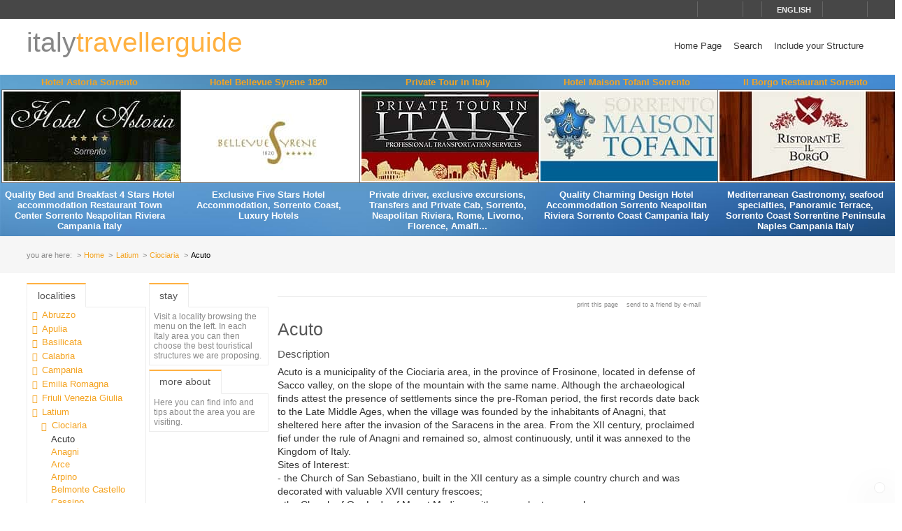

--- FILE ---
content_type: text/html; charset=utf-8
request_url: https://www.italytravellerguide.com/paesi/acuto-2227
body_size: 10015
content:
<!DOCTYPE html>
<html lang="en">
<head prefix="og: http://ogp.me/ns# fb: http://ogp.me/ns/fb# article: http://ogp.me/ns/article#"><title>
Acuto Ciociaria Latium - Italy Traveller Guide
</title><meta name="description" content="Acuto - Ciociaria - Latium - Acuto is a municipality of the Ciociaria area, in the province of Frosinone, located in defense of Sacco valley, on the slope of the mountain with the same name." /><meta name="keywords" content="italy region tourism, italy land of vacations, italy hotels and restaurants, italian quality accomodation, Wellness Relais and Resort Italy, Italy Land of Tourism, Luxury Hotels in italy, Italy Bed and Breakfast, Italian Food and Wines, Italy exclusive Tourism, Italian hidden treasures, Acuto, Ciociaria, Latium" /><meta name="robots" content="noodp, index, follow" /><meta name="googlebot" content="noodp, index, follow" /><meta name="viewport" content="width=device-width, initial-scale=1.0" /><meta http-equiv="content-type" content="text/html; charset=UTF-8" /><meta property="og:locale" content="en_US" /><meta property="og:type" content="article" /><meta property="og:title" content="Acuto" /><meta property="og:url" content="https://www.italytravellerguide.com/paesi/acuto-2227" /><meta property="og:description" content="Acuto is a municipality of the Ciociaria area, in the province of Frosinone, located in defense of Sacco valley, on the slope of the mountain with the same name. Although the archaeological finds attest the presence of settlements since the pre-Roman..." /><meta property="og:image" content="https://www.italytravellerguide.com/images/dbpimg/paesi/acuto-2227.jpg" /><meta property="article:datepublished" content="2011-01-05" /><meta property="article:datemodified" content="2011-01-05" /><meta property="article:author" content="https://www.facebook.com/localidautore" /><meta property="twitter:card" content="summary_large_image" /><meta property="twitter:url" content="https://www.italytravellerguide.com/paesi/acuto-2227" /><meta property="twitter:title" content="Acuto" /><meta property="twitter:description" content="Acuto is a municipality of the Ciociaria area, in the province of Frosinone, located in defense of Sacco valley, on the slope of the mountain with the same name. Although the archaeological finds attest the presence of settlements since the pre-Roman..." /><meta property="twitter:image" content="https://www.italytravellerguide.com/images/dbpimg/paesi/acuto-2227.jpg" /><meta property="twitter:author" content="@italialifestyle" />
<link href="https://www.italytravellerguide.com/paesi/acuto-2227" rel="canonical" />
<link href="//cdn.localidautore.it/fontawesome/5.15.4/css/all.min.css" rel="stylesheet" type="text/css" />
<link href="//cdn.localidautore.it/fonts/Montserrat/300.min.css" rel="stylesheet" type="text/css" />
<link href="//cdn.localidautore.it/fonts/Montserrat/400.min.css" rel="stylesheet" type="text/css" />
<link href="//cdn.localidautore.it/fonts/Montserrat/600.min.css" rel="stylesheet" type="text/css" /><link href="/css/style_OLD-top.bundle.min.css?v=20" rel="stylesheet" type="text/css" />
<link rel="apple-touch-icon" sizes="180x180" href="/favicon/OLD/apple-touch-icon.png" /><link rel="icon" type="image/png" href="/favicon/OLD/favicon-32x32.png" sizes="32x32" /><link rel="icon" type="image/png" href="/favicon/OLD/favicon-16x16.png" sizes="16x16" /><link rel="manifest" href="/favicon/OLD/manifest.json" /><link rel="mask-icon" href="/favicon/OLD/safari-pinned-tab.svg" color="#5bbad5" /><link rel="shortcut icon" href="/favicon/OLD/favicon.ico" /><meta name="msapplication-config" content="/favicon/OLD/browserconfig.xml" /><meta name="theme-color" content="#ffffff" /></head>
<body>
<form method="post" action="/paesi/acuto-2227" id="form1">
<div class="aspNetHidden">
<input type="hidden" name="__VIEWSTATE" id="__VIEWSTATE" value="" />
</div>
<header>
<div>
<div>
<div>
<p>&nbsp;</p>
<p>
<span id="fontresize">
<a href="javascript:void(0);" onclick="return false;"><i class="fas fa-search-minus"></i></a>
<a href="javascript:void(0);" onclick="return false;"><i class="fas fa-search"></i></a>
<a href="javascript:void(0);" onclick="return false;"><i class="fas fa-search-plus"></i></a>
</span>
<span id="search">
<a href="javascript:void(0);" onclick="return false;"><i class="fas fa-search"></i></a>
</span>
<span id="language">
<a href="javascript:void(0);" onclick="return false;"><i class="fas fa-caret-down"></i><span>english</span></a>
</span>
<span>
<a href="https://www.facebook.com/localidautore" target="_blank"><i class="fas fa-facebook"></i></a>
<a href="#"><i class="fas fa-twitter"></i></a>
<a href="https://plus.google.com/103966657744711068738" target="_blank"><i class="fas fa-google-plus"></i></a>
</span>
</p>
</div>
</div>
<nav>
<h1>
<a href="/">italy<span>travellerguide</span></a>
</h1>
<div><a href="javascript:void(0);" onclick="return false;"><i class="fas fa-bars"></i></a></div>
<ul>
<li>
<a href="/">Home Page</a>
</li>
<li>
<a href="/ricerca">Search</a>
</li>
<li>
<a href="//www.dautore.it/it/contatti" target="_blank">Include your Structure</a>
</li>
</ul>
</nav>
</div>
<div id="ajax-ph-header">
<ul><li><h3><a href="/schede/hotel-astoria-sorrento-9041?impression=no">Hotel Astoria Sorrento</a></h3><div><a href="/schede/hotel-astoria-sorrento-9041?impression=no"><img src="//images03.localidautore.it/dblogo/schede/hotel-astoria-sorrento-9041.jpg"
width="256"
height="128"
title="Hotel Astoria Sorrento" alt="Hotel Astoria Sorrento" /></a></div><p>Quality Bed and Breakfast 4 Stars Hotel accommodation Restaurant Town Center Sorrento Neapolitan Riviera Campania Italy</p></li><li><h3><a href="/schede/hotel-bellevue-syrene-1820-9417?impression=no">Hotel Bellevue Syrene 1820</a></h3><div><a href="/schede/hotel-bellevue-syrene-1820-9417?impression=no"><img src="//images01.localidautore.it/dblogo/schede/hotel-bellevue-syrene-1820-9417.jpg"
width="256"
height="128"
title="Hotel Bellevue Syrene 1820" alt="Hotel Bellevue Syrene 1820" /></a></div><p>Exclusive Five Stars Hotel Accommodation, Sorrento Coast, Luxury Hotels</p></li><li><h3><a href="/schede/private-tour-in-italy-9294?impression=no">Private Tour in Italy</a></h3><div><a href="/schede/private-tour-in-italy-9294?impression=no"><img src="//images04.localidautore.it/dblogo/schede/private-tour-in-italy-9294.jpg"
width="256"
height="128"
title="Private Tour in Italy" alt="Private Tour in Italy" /></a></div><p>Private driver, exclusive excursions, Transfers and Private Cab, Sorrento, Neapolitan Riviera, Rome, Livorno, Florence, Amalfi...</p></li><li><h3><a href="/schede/hotel-maison-tofani-sorrento-9207?impression=no">Hotel Maison Tofani Sorrento</a></h3><div><a href="/schede/hotel-maison-tofani-sorrento-9207?impression=no"><img src="//images04.localidautore.it/dblogo/schede/hotel-maison-tofani-sorrento-9207.jpg"
width="256"
height="128"
title="Hotel Maison Tofani Sorrento" alt="Hotel Maison Tofani Sorrento" /></a></div><p>Quality Charming Design Hotel Accommodation Sorrento Neapolitan Riviera Sorrento Coast Campania Italy</p></li><li><h3><a href="/schede/il-borgo-restaurant-sorrento-9279?impression=no">Il Borgo Restaurant Sorrento</a></h3><div><a href="/schede/il-borgo-restaurant-sorrento-9279?impression=no"><img src="//images04.localidautore.it/dblogo/schede/il-borgo-restaurant-sorrento-9279.jpg"
width="256"
height="128"
title="Il Borgo Restaurant Sorrento" alt="Il Borgo Restaurant Sorrento" /></a></div><p>Mediterranean Gastronomy, seafood specialties, Panoramic Terrace, Sorrento Coast Sorrentine Peninsula Naples Campania Italy</p></li></ul>
</div>
</header>
<div id="breadcrump">
<p>
<span>you are here:</span>
<a href="/">Home</a>
<a href="/regioni/latium-7">Latium</a>
<a href="/resort/ciociaria-182">Ciociaria</a>
<span>Acuto</span>
</p>
</div>
<div id="body">
<div>
<div>
<div class="ctrlBox ctrlBoxTree ctrl_OLD_NavLocality">
<h3>
<i class="fas fa-angle-right"></i>
Localities
</h3>
<ul><li data-key="l1n1" class="collapsed"><a href="javascript:void(0);" onclick="return false;"><i></i></a><a href="/regioni/abruzzo-1">Abruzzo</a></li><li data-key="l1n13" class="collapsed"><a href="javascript:void(0);" onclick="return false;"><i></i></a><a href="/regioni/apulia-13">Apulia</a></li><li data-key="l1n2" class="collapsed"><a href="javascript:void(0);" onclick="return false;"><i></i></a><a href="/regioni/basilicata-2">Basilicata</a></li><li data-key="l1n3" class="collapsed"><a href="javascript:void(0);" onclick="return false;"><i></i></a><a href="/regioni/calabria-3">Calabria</a></li><li data-key="l1n4" class="collapsed"><a href="javascript:void(0);" onclick="return false;"><i></i></a><a href="/regioni/campania-4">Campania</a></li><li data-key="l1n5" class="collapsed"><a href="javascript:void(0);" onclick="return false;"><i></i></a><a href="/regioni/emilia-romagna-5">Emilia Romagna</a></li><li data-key="l1n6" class="collapsed"><a href="javascript:void(0);" onclick="return false;"><i></i></a><a href="/regioni/friuli-venezia-giulia-6">Friuli Venezia Giulia</a></li><li data-key="l1n7" class="selected expanded"><a href="javascript:void(0);" onclick="return false;"><i></i></a><a href="/regioni/latium-7">Latium</a><ul><li data-key="l2n182" class="selected expanded"><a href="javascript:void(0);" onclick="return false;"><i></i></a><a href="/resort/ciociaria-182">Ciociaria</a><ul><li data-key="l3n2227" class="selected active"><a href="javascript:void(0);" onclick="return false;"><i></i></a><span>Acuto</span></li><li data-key="l3n1166"><a href="javascript:void(0);" onclick="return false;"><i></i></a><a href="/paesi/anagni-1166">Anagni</a></li><li data-key="l3n1165"><a href="javascript:void(0);" onclick="return false;"><i></i></a><a href="/paesi/arce-1165">Arce</a></li><li data-key="l3n832"><a href="javascript:void(0);" onclick="return false;"><i></i></a><a href="/paesi/arpino-832">Arpino</a></li><li data-key="l3n1167"><a href="javascript:void(0);" onclick="return false;"><i></i></a><a href="/paesi/belmonte-castello-1167">Belmonte Castello</a></li><li data-key="l3n475"><a href="javascript:void(0);" onclick="return false;"><i></i></a><a href="/paesi/cassino-475">Cassino</a></li><li data-key="l3n1168"><a href="javascript:void(0);" onclick="return false;"><i></i></a><a href="/paesi/ceccano-1168">Ceccano</a></li><li data-key="l3n1169"><a href="javascript:void(0);" onclick="return false;"><i></i></a><a href="/paesi/ceprano-1169">Ceprano</a></li><li data-key="l3n455"><a href="javascript:void(0);" onclick="return false;"><i></i></a><a href="/paesi/fiuggi-455">Fiuggi</a></li><li data-key="l3n1170"><a href="javascript:void(0);" onclick="return false;"><i></i></a><a href="/paesi/frosinone-1170">Frosinone</a></li><li data-key="l3n490"><a href="javascript:void(0);" onclick="return false;"><i></i></a><a href="/paesi/guarcino-490">Guarcino</a></li><li data-key="l3n491"><a href="javascript:void(0);" onclick="return false;"><i></i></a><a href="/paesi/pastena-491">Pastena</a></li><li data-key="l3n1171"><a href="javascript:void(0);" onclick="return false;"><i></i></a><a href="/paesi/rocca-d-arce-1171">Rocca d&#39;Arce</a></li><li data-key="l3n842"><a href="javascript:void(0);" onclick="return false;"><i></i></a><a href="/paesi/san-donato-val-di-comino-842">San Donato Val di Comino</a></li><li data-key="l3n1738"><a href="javascript:void(0);" onclick="return false;"><i></i></a><a href="/paesi/settefrati-1738">Settefrati</a></li><li data-key="l3n1172"><a href="javascript:void(0);" onclick="return false;"><i></i></a><a href="/paesi/sora-1172">Sora</a></li><li data-key="l3n1173"><a href="javascript:void(0);" onclick="return false;"><i></i></a><a href="/paesi/villa-latina-1173">Villa Latina</a></li><li data-key="l3n1174"><a href="javascript:void(0);" onclick="return false;"><i></i></a><a href="/paesi/villa-santa-lucia-1174">Villa Santa Lucia</a></li><li data-key="l3n1175"><a href="javascript:void(0);" onclick="return false;"><i></i></a><a href="/paesi/villa-santo-stefano-1175">Villa Santo Stefano</a></li><li data-key="l3n1176"><a href="javascript:void(0);" onclick="return false;"><i></i></a><a href="/paesi/viticuso-1176">Viticuso</a></li></ul></li><li data-key="l2n73" class="collapsed"><a href="javascript:void(0);" onclick="return false;"><i></i></a><a href="/resort/circeo-pontine-islands-and-gulf-of-gaeta-73">Circeo, Pontine Islands and Gulf of Gaeta</a></li><li data-key="l2n47" class="collapsed"><a href="javascript:void(0);" onclick="return false;"><i></i></a><a href="/resort/latium-countryside-47">Latium countryside</a></li><li data-key="l2n108"><a href="javascript:void(0);" onclick="return false;"><i></i></a><a href="/resort/latium-spa-and-health-resorts-108">Latium Spa and Health Resorts</a></li><li data-key="l2n36" class="collapsed"><a href="javascript:void(0);" onclick="return false;"><i></i></a><a href="/resort/latium-s-lakes-36">Latium&#39;s Lakes </a></li><li data-key="l2n158" class="collapsed"><a href="javascript:void(0);" onclick="return false;"><i></i></a><a href="/resort/roman-coastline-158">Roman coastline</a></li><li data-key="l2n30" class="collapsed"><a href="javascript:void(0);" onclick="return false;"><i></i></a><a href="/resort/rome-surroundings-30">Rome Surroundings</a></li></ul></li><li data-key="l1n8" class="collapsed"><a href="javascript:void(0);" onclick="return false;"><i></i></a><a href="/regioni/liguria-8">Liguria</a></li><li data-key="l1n9" class="collapsed"><a href="javascript:void(0);" onclick="return false;"><i></i></a><a href="/regioni/lombardy-9">Lombardy</a></li><li data-key="l1n10" class="collapsed"><a href="javascript:void(0);" onclick="return false;"><i></i></a><a href="/regioni/marche-10">Marche</a></li><li data-key="l1n11" class="collapsed"><a href="javascript:void(0);" onclick="return false;"><i></i></a><a href="/regioni/molise-11">Molise</a></li><li data-key="l1n12" class="collapsed"><a href="javascript:void(0);" onclick="return false;"><i></i></a><a href="/regioni/piedmont-12">Piedmont</a></li><li data-key="l1n14" class="collapsed"><a href="javascript:void(0);" onclick="return false;"><i></i></a><a href="/regioni/sardinia-14">Sardinia</a></li><li data-key="l1n15" class="collapsed"><a href="javascript:void(0);" onclick="return false;"><i></i></a><a href="/regioni/sicily-15">Sicily</a></li><li data-key="l1n17" class="collapsed"><a href="javascript:void(0);" onclick="return false;"><i></i></a><a href="/regioni/trentino-alto-adige-17">Trentino Alto Adige</a></li><li data-key="l1n16" class="collapsed"><a href="javascript:void(0);" onclick="return false;"><i></i></a><a href="/regioni/tuscany-16">Tuscany</a></li><li data-key="l1n18" class="collapsed"><a href="javascript:void(0);" onclick="return false;"><i></i></a><a href="/regioni/umbria-18">Umbria</a></li><li data-key="l1n19" class="collapsed"><a href="javascript:void(0);" onclick="return false;"><i></i></a><a href="/regioni/valle-d-aosta-19">Valle d&#39;Aosta</a></li><li data-key="l1n20" class="collapsed"><a href="javascript:void(0);" onclick="return false;"><i></i></a><a href="/regioni/veneto-20">Veneto</a></li></ul>
</div>
</div>
<div>
<div class="ctrlBox ctrlBoxTree ctrl_OLD_NavStructures">
<h3>
<i class="fas fa-angle-right"></i>
Stay
</h3>
<p id="pNoTextStructures">
<i class="fas fa-quote-left"></i>
Visit a locality browsing the menu on the left. In each Italy area you can then choose the best touristical structures we are proposing.
</p>
</div>
<div class="ctrlBox ctrl_OLD_NavMoreAbout">
<h3>
<i class="fas fa-angle-right"></i>
More About
</h3>
<p id="pNoTextMoreAbout">
<i class="fas fa-quote-left"></i>
Here you can find info and tips about the area you are visiting.
</p>
</div>
</div>
</div>
<div>
<div>
<img alt="" />
</div>
<p class="opbuttons-functions">
<span>
Print this page
<a href="javascript:window.print();"><i class="fas fa-print"></i></a>
</span>
<span>
Send to a friend by e-mail
<a href="mailto:?subject=Acuto+Ciociaria+Latium+-+Italy+Traveller+Guide&amp;body=https%3a%2f%2fwww.italytravellerguide.com%2fpaesi%2facuto-2227"><i class="fas fa-envelope"></i></a>
</span>
</p>
<article>
<h2>
Acuto
</h2>
<div class="slideshow">
<div class="nivo-preloader"><span></span></div>
<div class="nivoslider">
<img src="//images02.localidautore.it/dbcrp/800/600/paesi/acuto-5532.jpg" data-thumb="//images01.localidautore.it/dbcrp/50/50/paesi/acuto-5532.jpg" title="" alt="" />
</div>
</div>
<h4>
Description
</h4>
<div>
<p>Acuto is a municipality of the Ciociaria area, in the province of Frosinone, located in defense of Sacco valley, on the slope of the mountain with the same name. Although the archaeological finds attest the presence of settlements since the pre-Roman period, the first records date back to the Late Middle Ages, when the village was founded by the inhabitants of Anagni, that sheltered here after the invasion of the Saracens in the area. From the XII century, proclaimed fief under the rule of Anagni and remained so, almost continuously, until it was annexed to the Kingdom of Italy.<br />Sites of Interest:<br />- the Church of San Sebastiano, built in the XII century as a simple country church and was decorated with valuable XVII century frescoes;<br />- the Church of Our Lady of Mount Medium, with a superb stone porch;<br />- the Collegiate Church of Santa Maria Assunta, one of the most impressive XVIII century churches in the area. The original structure dates from the XI century and preserves inside a bronze tabernacle and an XVIII century altar piece;<br />- the Church of St. Peter, built in Lombard-Byzantine style, is one of the oldest buildings in the town;<br />- the Hospital Church of St. Mary Magdalene, also of very ancient origins;<br />- the Lake Volubro, located a short distance from the town center and surrounded by untouched lush vegetation.</p>
</div>
<h4>
Map
</h4>
<div id="mapbody">
</div>
<p class="counter">
This town web page has been visited <span>37,257</span> times.
</p>
</article>
<script type="application/ld+json">
{
"@context": "http://schema.org",
"@type": "Article",
"mainEntityOfPage": {
"@type": "WebPage",
"@id": "https://www.italytravellerguide.com/paesi/acuto-2227"
},
"url": "https://www.italytravellerguide.com/paesi/acuto-2227",
"datePublished": "2011-01-05",
"dateCreated": "2011-01-05",
"dateModified": "2011-01-05",
"image": {
"@type": "ImageObject",
"url": "https://www.italytravellerguide.com/images/dbimg/paesi/acuto-5532.jpg",
"width": "600",
"height": "450"
},
"headline": "Acuto",
"articleBody": "Acuto is a municipality of the Ciociaria area, in the province of Frosinone, located in defense of Sacco valley, on the slope of the mountain with the same name. Although the archaeological finds attest the presence of settlements since the pre-Roman period, the first records date back to the Late Middle Ages, when the village was founded by the inhabitants of Anagni, that sheltered here after the invasion of the Saracens in the area. From the XII century, proclaimed fief under the rule of Anagni...",
"author": "admin",
"publisher": {
"@type": "Organization",
"name": "Locali d'Autore",
"logo": {
"@type": "ImageObject",
"url": "https://www.italytravellerguide.com/images/AC/logo-microdata.jpg",
"width": "200",
"height": "200"
}
}
}
</script>
</div>
<div>
<div>
<img alt="" />
</div>
<div>
<img alt="" />
</div>
</div>
</div>
<div id="page-footer" class="full-width">
</div>
<footer>
<div>
<p>
Web Engine v4.0b1 - Copyright &#169; 2008-2024 Locali d&#39;autore S.r.l. - C.so Reginna 108 - 84010 Maiori (SA) - REA 379240 - VAT ID IT04599690650 - Capitale Sociale Euro 100.000 i.v.<br />
Every reproduction of texts, images or anything else here published is forbidden.<br />
Every unauthorized reproduction does not follow italian law # 633/41.
</p>
<p>
e-mail: <a class="email-replace" href="//www.dautore.it/it/contatti" data-href="ti/erotuadilacol//ofni">Contact Us</a>
</p>
</div>
<div>
<p>
<a href="//www.amalficoast.com/" target="_blank"><img src="//www.localidautore.it/images/links/logo-amalficoast-com-full.png" width="148" height="72" alt="Amalfi Coast Travel &amp; Leisure" /></a>
<a href="//www.localidautore.com/" target="_blank"><img src="//www.localidautore.it/images/links/logo-localidautore-com-full.png" width="148" height="72" alt="Italia Lifestyle" /></a>
<a href="//www.dautore.it/" target="_blank"><img src="//www.localidautore.it/images/links/logo-dautore-it-full.png" width="148" height="72" alt="Mission Portal" /></a>
</p>
<p>
<img src="/images/OLD/html5-badge-h-css3-semantics-32px.png" width="73" height="32" alt="HTML5 Powered with CSS3 / Styling, and Semantics" title="HTML5 Powered with CSS3 / Styling, and Semantics" />
</p>
<p><a href="/privacy">Privacy Policy</a> <a href="/cookie">Cookie Policy</a></p>
</div>
</footer>
</form>
<div id="glatPopupSearch" class="glatPopup closed">
<p><a href="javascript:void(0);" onclick="return false;" class="close"><i class="fas fa-times"></i></a></p>
<p><input id="txtSearch" type="text" /></p>
</div>
<div id="glatPopupLanguage" class="glatPopup closed">
<p><a href="javascript:void(0);" onclick="return false;" class="close"><i class="fas fa-times"></i></a></p>
<p>Choose language</p>
<p>
<a href="//www.italytravellerguide.it/paesi/acuto-2227">italiano</a>
</p>
<p>
<span>english</span>
</p>
</div>
<p class="glatCookieButton"><a href="javascript:CookieConsent.showPreferences();" title="Cookie" alt="Cookie"><i class="fas fa-cookie-bite"></i></a></p>
<script>
var cLanguage = 'ENG',
cRegionID = '7', cResortID = '182', cTownID = '2227', cStructureID = '0', cCategoryID = '0',
cFixRegion = 'false', cFixResort = 'false', cFixTown = 'false', cFixCategory = 'false',
cFixedRegionID = '0', cFixedResortID = '0', cFixedTownID = '0', cFixedCategoryID = '0',
cPageLevel = 'town', cPageName = 'Acuto', cPageID = '2227';
</script>
<script type="application/ld+json">
{"@context":"http://schema.org","@type":"WebPage","url":"https://www.italytravellerguide.com/paesi/borca-di-cardore-1581","image":{"@type":"ImageObject","url":"https://www.italytravellerguide.com/images/dbpimg/paesi/borca-di-cardore-1581.jpg","width":"200","height":"200"},"publisher":{"@type":"Organization","name":"Locali d&#39;Autore","logo":{"@type":"ImageObject","url":"https://www.italytravellerguide.com/images/AC/logo-microdata.jpg","width":"200","height":"200"}}}
</script>
<link href="//cdn.localidautore.it/jquery-ui/1.11.4/themes/ui-lightness/jquery-ui.min.css" rel="stylesheet" type="text/css" />
<link href="//cdn.localidautore.it/jquery.fancybox2-current/jquery.fancybox.min.css" rel="stylesheet" type="text/css" />
<link href="//cdn.localidautore.it/jquery.fancybox2-current/helpers/jquery.fancybox-thumbs.min.css" rel="stylesheet" type="text/css" />
<link href="//cdn.localidautore.it/jquery.nivoslider-current/jquery.nivoslider.min.css" rel="stylesheet" type="text/css" />
<link href="//cdn.localidautore.it/jquery.ui.totop-current/jquery.ui.totop.min.css" rel="stylesheet" type="text/css" />
<link href="//cdn.localidautore.it/cookieconsent/3.0.1/cookieconsent.css" rel="stylesheet" type="text/css" />
<script src="//cdn.localidautore.it/cookieconsent/3.0.1/cookieconsent.umd.js"></script>
<script src="//cdn.localidautore.it/jquery/3.7.1/jquery.min.js"></script>
<script src="//cdn.localidautore.it/jquery-ui/1.14.0/jquery-ui.min.js"></script>
<script src="//cdn.localidautore.it/jquery-ui-i18n/1.11.4/jquery-ui-i18n.min.js"></script>
<script src="//cdn.localidautore.it/jquery.validate-current/jquery.validate.min.js"></script>
<script src="//cdn.localidautore.it/jquery.watermark-current/jquery.watermark.min.js"></script>
<script src="//cdn.localidautore.it/forms-1.0/forms.min.js"></script>
<script src="//cdn.localidautore.it/jquery.fancybox2-current/jquery.fancybox.min.js"></script>
<script src="//cdn.localidautore.it/jquery.fancybox2-current/helpers/jquery.fancybox-thumbs.min.js"></script>
<script src="//cdn.localidautore.it/jquery.nivoslider-current/jquery.nivoslider.min.js"></script>
<script src="//cdn.localidautore.it/jquery.gmap3-5.1.1/jquery.gmap3.min.js"></script>
<script src="//cdn.localidautore.it/jquery.youtubeplaylist-current/jquery.youtubeplaylist.min.js"></script>
<script src="//cdn.localidautore.it/jquery.cycle.lite-current/jquery.cycle.lite.min.js"></script>
<script src="//cdn.localidautore.it/jquery.pinify-current/jquery.pinify.min.js"></script>
<script src="//cdn.localidautore.it/jquery.easing-current/jquery.easing.min.js"></script>
<script src="//cdn.localidautore.it/jquery.ui.totop-current/jquery.ui.totop.min.js"></script>
<script src="//cdn.localidautore.it/jquery.glatAjaxProgress-current/jquery.glatAjaxProgress.min.js"></script>
<script src="//cdn.localidautore.it/jquery.glatBreakpoints-current/jquery.glatBreakpoints.min.js"></script>
<script src="//cdn.localidautore.it/jquery.glatCollapsiblePanel-current/jquery.glatCollapsiblePanel.min.js"></script>
<script src="//cdn.localidautore.it/jquery.glatNoSpam-current/jquery.glatNoSpam.min.js"></script>
<script src="//cdn.localidautore.it/jquery.glatPopup-current/jquery.glatPopup.min.js"></script>
<script src="//cdn.localidautore.it/jquery.glatResponsiveItems-current/jquery.glatResponsiveItems.min.js"></script>
<script src="//cdn.localidautore.it/jquery.glatResponsiveMenu-current/jquery.glatResponsiveMenu.min.js"></script>
<script src="//cdn.localidautore.it/jquery.glatTextSize-current/jquery.glatTextSize.min.js"></script>
<script src="//cdn.localidautore.it/jquery.glatTreeMenu-current/jquery.glatTreeMenu.min.js"></script><script src="/js/scripts_OLD.bundle.min.js?v=20"></script>
<script src="//maps.google.com/maps/api/js?key=AIzaSyCvOAFcWy_jjdWoyHK_4D8bsUcBVSTQgE8" type="text/plain" data-category="profiling" data-service="Google Maps"></script>
<script>
$(function () {
CookieConsent.run({
guiOptions: {
consentModal: {
layout: "box",
position: "bottom left",
equalWeightButtons: true,
flipButtons: false
},
preferencesModal: {
layout: "box",
position: "left",
equalWeightButtons: true,
flipButtons: true
}
},
categories: {
necessary: {
readOnly: true
},
functionality: {
services: {
textResize: {
label: "Text Resize",
onAccept: () => {
$("body").data("glat.TextSize").useCookie(true);
},
onReject: () => {
$("body").data("glat.TextSize").useCookie(false);
},
cookies: null
}
}
},
// performance: {},
profiling: {}
},
onConsent: function () {
if (CookieConsent.acceptedService("textResize", "functionality")) {
$("body").data("glat.TextSize").useCookie(true);
}
else {
$("body").data("glat.TextSize").useCookie(false);
}
},
language: {
default: "it",
autoDetect: "document",
translations: {
it: {
consentModal: {
title: "Consenso ai Cookie",
description: "Questo sito utilizza cookie tecnici e funzionali, anche di terze parti, per migliorare i servizi offerti. Per approfondire leggi la cookie policy. Cliccando su 'Accetta tutto' autorizzerai l'utilizzo dei cookie. Per poter impostare i cookie personalizzati clicca su 'Gestisci preferenze'. Qualora non dovessi accettare i cookie relativi ai servizi qui elencati, i contenuti ad essi relativi verranno bloccati. Per attivarli nuovamente, occorrerà modificare la preferenza dei cookie.",
acceptAllBtn: "Accetta tutto",
acceptNecessaryBtn: "Rifiuta tutto",
showPreferencesBtn: "Gestisci preferenze",
footer: "<a href=\"/it/cookie\">Cookie Policy</a> <a href=\"/it/privacy\">Privacy Policy</a>"
},
preferencesModal: {
title: "Centro preferenze per il consenso",
acceptAllBtn: "Accetta tutto",
acceptNecessaryBtn: "Rifiuta tutto",
savePreferencesBtn: "Salva le preferenze",
closeIconLabel: "Chiudi la finestra",
serviceCounterLabel: "Servizi",
sections: [
{
title: "Utilizzo dei Cookie",
description: "Questo sito utilizza cookie tecnici e funzionali, anche di terze parti, per migliorare i servizi offerti. Per approfondire leggi la cookie policy. Cliccando su 'Accetta Tutto' autorizzerai l'utilizzo dei cookie. Per poter impostare i cookie personalizzati clicca su 'Gestisci preferenze'. Qualora non dovessi accettare i cookie relativi ai servizi qui elencati, i contenuti ad essi relativi verranno bloccati. Per attivarli nuovamente, occorrerà modificare la preferenza dei cookie."
},
{
title: "Cookie Strettamente Necessari <span class=\"pm__badge\">Sempre Attivati</span>",
description: "Questi cookie sono necessari al corretto funzionamento e alla sicurezza del sito e non possono essere disattivati nei nostri sistemi. Sono cookie di prima parte. L'installazione e l'uso di questi cookie non richiedono il consenso dell'utente. E' possibile impostare il browser usato per la navigazione per bloccare questi cookie, ma alcune parti del sito potrebbero non funzionare.",
linkedCategory: "necessary"
},
{
title: "Cookie di Funzionalità",
description: "Questi cookie consentono al sito di fornire funzionalità. Sono cookie di prima parte. L'installazione e l'uso di questi cookie non richiedono il consenso dell'utente. E' possibile impostare il browser usato per la navigazione per bloccare questi cookie, ma alcuni servizi potrebbero non funzionare correttamente.",
linkedCategory: "functionality"
},
/*
{
title: "Cookie di Prestazione",
description: "Questi cookie ci permettono di contare le visite e fonti di traffico in modo da poter misurare e migliorare le prestazioni del nostro sito. Ci aiutano a sapere quali sono le pagine più e meno popolari e vedere come i visitatori si muovono intorno al sito. Tutte le informazioni raccolte dai cookie sono aggregate e quindi anonime. Se non consenti questi cookie, non sapremo quando hai visitato il nostro sito.",
linkedCategory: "performance"
},
*/
{
title: "Cookie di Profilazione",
description: "Questi cookie possono essere impostati tramite il nostro sito dai nostri partner pubblicitari. Possono essere utilizzati da queste aziende per costruire un profilo dei tuoi interessi e mostrarti annunci pertinenti su altri siti. Non memorizzano direttamente informazioni personali, ma sono basati unicamente sull'individuazione del tuo browser e del tuo dispositivo internet. Se non si accettano questi cookie, riceverai una pubblicità meno mirata.",
linkedCategory: "profiling"
},
{
title: "Ulteriori informazioni",
description: "Per qualsiasi domanda relativa alla politica sui cookie e alle tue scelte, ti preghiamo di leggere la <a href=\"/it/cookie\">Cookie Policy</a> e la <a href=\"/it/privacy\">Privacy Policy</a>."
}
]
}
},
en: {
consentModal: {
title: "Cookie Consent",
description: "This website uses technical and functional cookies, including third-party cookies, to improve the services offered. For further information, read the cookie policy. By clicking on 'Accept all' you authorize the use of cookies. To set personalized cookies click on 'Manage preferences'. If you do not accept cookies relating to the services listed here, the contents relating to them will be blocked. To activate them again, you will need to change your cookie preference.",
acceptAllBtn: "Accept all",
acceptNecessaryBtn: "Reject all",
showPreferencesBtn: "Manage preferences",
footer: "<a href=\"/en/cookie\">Cookie Policy</a> <a href=\"/en/privacy\">Privacy Policy</a>"
},
preferencesModal: {
title: "Consent Preferences Center",
acceptAllBtn: "Accept all",
acceptNecessaryBtn: "Reject all",
savePreferencesBtn: "Save preferences",
closeIconLabel: "Close modal",
serviceCounterLabel: "Service|Services",
sections: [
{
title: "Cookie Usage",
description: "This website uses technical and functional cookies, including third-party cookies, to improve the services offered. To learn more, read the cookie policy. By clicking on 'Accept all' you authorize the use of cookies. To set personalized cookies, click on 'Manage preferences'. If you do not accept cookies relating to the services listed here, the contents related to them will be blocked. To activate them again, you will need to change the cookie preference."
},
{
title: "Strictly Necessary Cookies <span class=\"pm__badge\">Always Enabled</span>",
description: "These cookies are necessary for the proper functioning and security of the site and cannot be disabled in our systems. They are first-party cookies. The installation and use of these cookies do not require the user's consent. It is possible to set the browser used for navigation to block these cookies, but some parts of the site may not work.",
linkedCategory: "necessary"
},
{
title: "Functionality Cookies",
description: "These cookies allow the site to provide functionality. They are first-party cookies. The installation and use of these cookies do not require the user's consent. It is possible to set the browser used for navigation to block these cookies, but some services may not function correctly.",
linkedCategory: "functionality"
},
/*
{
title: "Performance Cookies",
description: "These cookies allow us to count visits and traffic sources so we can measure and improve the performance of our site. They help us to know which pages are the most and least popular and see how visitors move around the site. All information these cookies collect is aggregated and therefore anonymous. If you do not allow these cookies we will not know when you have visited our site, and will not be able to monitor its performance.",
linkedCategory: "performance"
},
*/
{
title: "Profiling Cookies",
description: "These cookies may be set through our site by our advertising partners. They may be used by those companies to build a profile of your interests and show you relevant adverts on other sites. They do not store directly personal information, but are based on uniquely identifying your browser and internet device. If you do not allow these cookies, you will experience less targeted advertising.",
linkedCategory: "profiling"
},
{
title: "More information",
description: "For any query in relation to Cookie Policy and your choices, please read the <a href=\"/en/cookie\">Cookie Policy</a> and the <a href=\"/en/privacy\">Privacy Policy</a>."
}
]
}
}
}
},
disablePageInteraction: true
});
});
</script>
</body>
</html>